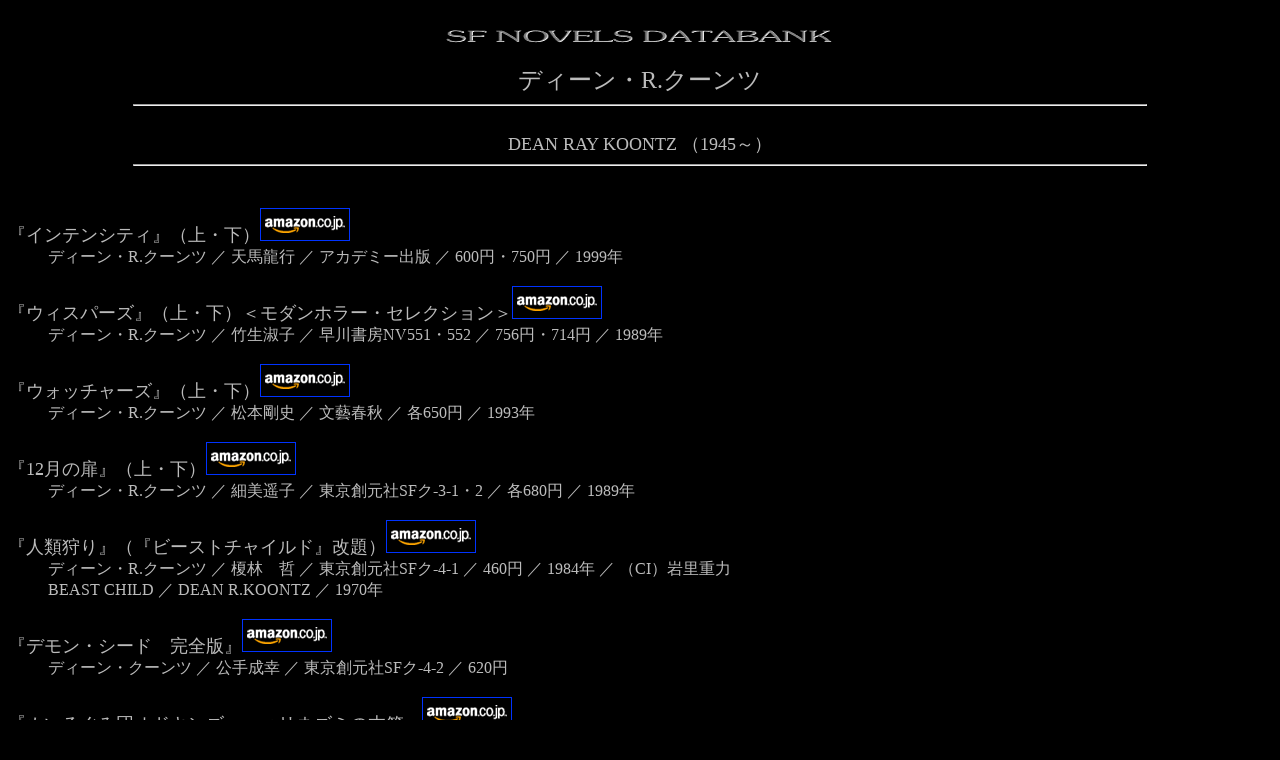

--- FILE ---
content_type: text/html
request_url: http://generalworks.com/databank/novel/writer/koontz.html
body_size: 3921
content:
<HTML><HEAD><TITLE>SF NOVELS DATA BANK</TITLE></HEAD><BODY BGCOLOR="#000000" TEXT="#BBBBBB" LINK="#0033FF" VLINK="#0033FF" ALINK="#FF8844"><CENTER><BR><A HREF="../index.html"><IMG SRC="../title.gif" BORDER="0" WIDTH="400" HEIGHT="20" ALT="SF NOVELS DATABANK"></A><BR><BR><FONT SIZE="5">�f�B�[���ER.�N�[���c</FONT><HR WIDTH="80%"><BR><FONT SIZE="4">DEAN RAY KOONTZ �i1945�`�j</FONT><HR WIDTH="80%"><BR></CENTER><DL><DT><FONT SIZE="4">�w�C���e���V�e�B�x�i��E���j</FONT><a href="http://www.amazon.co.jp/exec/obidos/ASIN/4900430498/sfmoviedataba-22"><img src="/databank/movie/amazon/logo_88x31_black.gif" border=1></a><BR><DD>�f�B�[���ER.�N�[���c �^ �V�n���s �^ �A�J�f�~�[�o�� �^ 600�~�E750�~ �^ 1999�N<BR><BR><DT><FONT SIZE="4">�w�E�B�X�p�[�Y�x�i��E���j�����_���z���[�E�Z���N�V������</FONT><a href="http://www.amazon.co.jp/exec/obidos/ASIN/4150405514/sfmoviedataba-22"><img src="/databank/movie/amazon/logo_88x31_black.gif" border=1></a><BR><DD>�f�B�[���ER.�N�[���c �^ �|���i�q �^ ���쏑�[NV551�E552 �^ 756�~�E714�~ �^ 1989�N<BR><BR><DT><FONT SIZE="4">�w�E�H�b�`���[�Y�x�i��E���j</FONT><a href="http://www.amazon.co.jp/exec/obidos/ASIN/4167136139/sfmoviedataba-22"><img src="/databank/movie/amazon/logo_88x31_black.gif" border=1></a><BR><DD>�f�B�[���ER.�N�[���c �^ ���{���j �^ ���Y�t�H �^ �e650�~ �^ 1993�N<BR><BR><DT><FONT SIZE="4">�w12���̔��x�i��E���j</FONT><a href="http://www.amazon.co.jp/exec/obidos/ASIN/4488800068/sfmoviedataba-22"><img src="/databank/movie/amazon/logo_88x31_black.gif" border=1></a><BR><DD>�f�B�[���ER.�N�[���c �^ �ה��y�q �^ �����n����SF�N-3-1�E2 �^ �e680�~ �^ 1989�N<BR><BR><DT><FONT SIZE="4">�w�l�ގ��x�i�w�r�[�X�g�`���C���h�x����j</FONT><a href="http://www.amazon.co.jp/exec/obidos/ASIN/4488684025/sfmoviedataba-22"><img src="/databank/movie/amazon/logo_88x31_black.gif" border=1></a><BR><DD>�f�B�[���ER.�N�[���c �^ �|�с@�N �^ �����n����SF�N-4-1 �^ 460�~ �^ 1984�N �^ �iCI�j�◢�d��<BR><DD>BEAST CHILD �^ DEAN R.KOONTZ �^ 1970�N<BR><BR><DT><FONT SIZE="4">�w�f�����E�V�[�h�@���S�Łx</FONT><a href="http://www.amazon.co.jp/exec/obidos/ASIN/4488684033/sfmoviedataba-22"><img src="/databank/movie/amazon/logo_88x31_black.gif" border=1></a><BR><DD>�f�B�[���E�N�[���c �^ ���萬�K �^ �����n����SF�N-4-2 �^ 620�~<BR><BR><DT><FONT SIZE="4">�w�ʂ��邮�ݒc�I�h�L���Y�x���n���l�Y�~�̖{����</FONT><a href="http://www.amazon.co.jp/exec/obidos/ASIN/4152500026/sfmoviedataba-22"><img src="/databank/movie/amazon/logo_88x31_black.gif" border=1></a><BR><DD>�f�B�[���ER.�N�[���c �^ ���Ԍ��� �^ ���쏑�[ �^ 1600�~ �^ 2002�N<BR><BR><DT><FONT SIZE="4">�w�n�[�h�V�F���x���i�C�g���B�W������</FONT><a href="http://www.amazon.co.jp/exec/obidos/ASIN/4150405735/sfmoviedataba-22"><img src="/databank/movie/amazon/logo_88x31_black.gif" border=1></a><BR><DD>�f�B�[���ER.�N�[���c �^ ��v�ہ@�� �^ ���쏑�[NV573 �^ 800�~ �^ 1990�N<BR><BR><DT><FONT SIZE="4">�w�r�[�X�g�`���C���h�x</FONT><a href="http://www.amazon.co.jp/exec/obidos/ASIN/4488684017/sfmoviedataba-22"><img src="/databank/movie/amazon/logo_88x31_black.gif" border=1></a><BR><DD>�f�B�[���ER.�N�[���c �^ �|�с@�N �^ �����n���� �^ 240�~ �^ 1984�N<BR><DD>BEASTCHILD �^ DEAN R.KOONTZ �^ 1970�N<BR><BR><DT><FONT SIZE="4">�w�t�@���g���x�i��E���j</FONT><a href="http://www.amazon.co.jp/exec/obidos/ASIN/4150405069/sfmoviedataba-22"><img src="/databank/movie/amazon/logo_88x31_black.gif" border=1></a><BR><DD>�f�B�[���ER.�N�[���c �^ ��v�ہ@�� �^ ���쏑�[NV506�E507 �^ �e660�~ �^ 1988�N<BR><BR><DT><FONT SIZE="4">�w�^�钆�ւ̌��x</FONT><a href="http://www.amazon.co.jp/exec/obidos/ASIN/4488193072/sfmoviedataba-22"><img src="/databank/movie/amazon/logo_88x31_black.gif" border=1></a><BR><DD>�f�B�[���E�N�[���c �^ �ה��y�q �^ �����n���� �^ 980�~ �^ 2001�N<BR><BR></DL><A HREF="../index.html">SF NOVELS DATA BANK</A>�b<A HREF="../writer.html">WRITER INDEX</A><HR><ADDRESS>(c)General Works</ADDRESS></BODY></HTML>